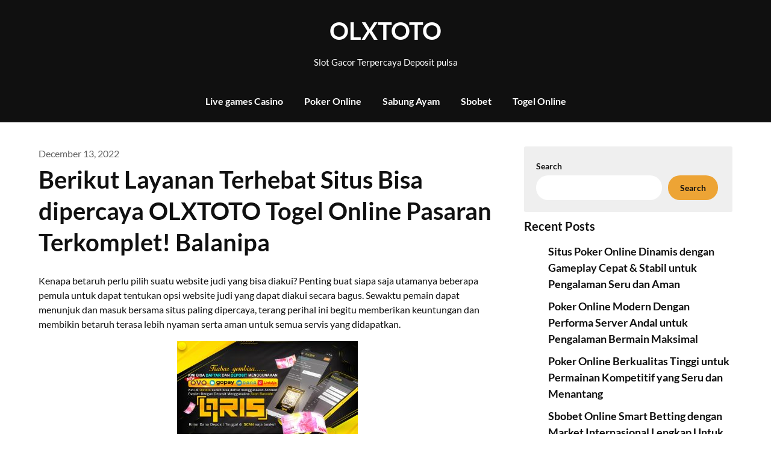

--- FILE ---
content_type: text/html; charset=UTF-8
request_url: https://museumofthemacabre.org/berikut-layanan-terhebat-situs-bisa-dipercaya-olxtoto-togel-online-pasaran-terkomplet-balanipa/
body_size: 15791
content:
<!doctype html>
<html lang="en-US">

<head>
	<meta charset="UTF-8">
	<meta name="viewport" content="width=device-width, initial-scale=1">
	<link rel="profile" href="https://gmpg.org/xfn/11">
	<meta name='robots' content='index, follow, max-image-preview:large, max-snippet:-1, max-video-preview:-1' />

	<!-- This site is optimized with the Yoast SEO plugin v26.8 - https://yoast.com/product/yoast-seo-wordpress/ -->
	<title>OLXTOTO - Berikut Layanan Terhebat Situs Bisa dipercaya OLXTOTO Togel Online Pasaran Terkomplet! Balanipa</title>
	<meta name="description" content="OLXTOTO - Berikut Layanan Terhebat Situs Bisa dipercaya OLXTOTO Togel Online Pasaran Terkomplet! Balanipa" />
	<link rel="canonical" href="https://museumofthemacabre.org/berikut-layanan-terhebat-situs-bisa-dipercaya-olxtoto-togel-online-pasaran-terkomplet-balanipa/" />
	<meta property="og:locale" content="en_US" />
	<meta property="og:type" content="article" />
	<meta property="og:title" content="OLXTOTO - Berikut Layanan Terhebat Situs Bisa dipercaya OLXTOTO Togel Online Pasaran Terkomplet! Balanipa" />
	<meta property="og:description" content="OLXTOTO - Berikut Layanan Terhebat Situs Bisa dipercaya OLXTOTO Togel Online Pasaran Terkomplet! Balanipa" />
	<meta property="og:url" content="https://museumofthemacabre.org/berikut-layanan-terhebat-situs-bisa-dipercaya-olxtoto-togel-online-pasaran-terkomplet-balanipa/" />
	<meta property="og:site_name" content="OLXTOTO" />
	<meta property="article:published_time" content="2022-12-13T05:29:31+00:00" />
	<meta property="og:image" content="http://museumofthemacabre.org/wp-content/uploads/2022/12/ydNI2a-300x171.jpg" />
	<meta name="author" content="ekyu6" />
	<meta name="twitter:card" content="summary_large_image" />
	<meta name="twitter:label1" content="Written by" />
	<meta name="twitter:data1" content="ekyu6" />
	<meta name="twitter:label2" content="Est. reading time" />
	<meta name="twitter:data2" content="5 minutes" />
	<script type="application/ld+json" class="yoast-schema-graph">{"@context":"https://schema.org","@graph":[{"@type":"Article","@id":"https://museumofthemacabre.org/berikut-layanan-terhebat-situs-bisa-dipercaya-olxtoto-togel-online-pasaran-terkomplet-balanipa/#article","isPartOf":{"@id":"https://museumofthemacabre.org/berikut-layanan-terhebat-situs-bisa-dipercaya-olxtoto-togel-online-pasaran-terkomplet-balanipa/"},"author":{"name":"ekyu6","@id":"https://museumofthemacabre.org/#/schema/person/45aa7def0083101e1f566d47bd763e07"},"headline":"Berikut Layanan Terhebat Situs Bisa dipercaya OLXTOTO Togel Online Pasaran Terkomplet! Balanipa","datePublished":"2022-12-13T05:29:31+00:00","mainEntityOfPage":{"@id":"https://museumofthemacabre.org/berikut-layanan-terhebat-situs-bisa-dipercaya-olxtoto-togel-online-pasaran-terkomplet-balanipa/"},"wordCount":1026,"commentCount":0,"image":{"@id":"https://museumofthemacabre.org/berikut-layanan-terhebat-situs-bisa-dipercaya-olxtoto-togel-online-pasaran-terkomplet-balanipa/#primaryimage"},"thumbnailUrl":"http://museumofthemacabre.org/wp-content/uploads/2022/12/ydNI2a-300x171.jpg","articleSection":["Situs Slot Online"],"inLanguage":"en-US","potentialAction":[{"@type":"CommentAction","name":"Comment","target":["https://museumofthemacabre.org/berikut-layanan-terhebat-situs-bisa-dipercaya-olxtoto-togel-online-pasaran-terkomplet-balanipa/#respond"]}]},{"@type":"WebPage","@id":"https://museumofthemacabre.org/berikut-layanan-terhebat-situs-bisa-dipercaya-olxtoto-togel-online-pasaran-terkomplet-balanipa/","url":"https://museumofthemacabre.org/berikut-layanan-terhebat-situs-bisa-dipercaya-olxtoto-togel-online-pasaran-terkomplet-balanipa/","name":"OLXTOTO - Berikut Layanan Terhebat Situs Bisa dipercaya OLXTOTO Togel Online Pasaran Terkomplet! Balanipa","isPartOf":{"@id":"https://museumofthemacabre.org/#website"},"primaryImageOfPage":{"@id":"https://museumofthemacabre.org/berikut-layanan-terhebat-situs-bisa-dipercaya-olxtoto-togel-online-pasaran-terkomplet-balanipa/#primaryimage"},"image":{"@id":"https://museumofthemacabre.org/berikut-layanan-terhebat-situs-bisa-dipercaya-olxtoto-togel-online-pasaran-terkomplet-balanipa/#primaryimage"},"thumbnailUrl":"http://museumofthemacabre.org/wp-content/uploads/2022/12/ydNI2a-300x171.jpg","datePublished":"2022-12-13T05:29:31+00:00","author":{"@id":"https://museumofthemacabre.org/#/schema/person/45aa7def0083101e1f566d47bd763e07"},"description":"OLXTOTO - Berikut Layanan Terhebat Situs Bisa dipercaya OLXTOTO Togel Online Pasaran Terkomplet! Balanipa","breadcrumb":{"@id":"https://museumofthemacabre.org/berikut-layanan-terhebat-situs-bisa-dipercaya-olxtoto-togel-online-pasaran-terkomplet-balanipa/#breadcrumb"},"inLanguage":"en-US","potentialAction":[{"@type":"ReadAction","target":["https://museumofthemacabre.org/berikut-layanan-terhebat-situs-bisa-dipercaya-olxtoto-togel-online-pasaran-terkomplet-balanipa/"]}]},{"@type":"ImageObject","inLanguage":"en-US","@id":"https://museumofthemacabre.org/berikut-layanan-terhebat-situs-bisa-dipercaya-olxtoto-togel-online-pasaran-terkomplet-balanipa/#primaryimage","url":"http://museumofthemacabre.org/wp-content/uploads/2022/12/ydNI2a-300x171.jpg","contentUrl":"http://museumofthemacabre.org/wp-content/uploads/2022/12/ydNI2a-300x171.jpg"},{"@type":"BreadcrumbList","@id":"https://museumofthemacabre.org/berikut-layanan-terhebat-situs-bisa-dipercaya-olxtoto-togel-online-pasaran-terkomplet-balanipa/#breadcrumb","itemListElement":[{"@type":"ListItem","position":1,"name":"Home","item":"https://museumofthemacabre.org/"},{"@type":"ListItem","position":2,"name":"Berikut Layanan Terhebat Situs Bisa dipercaya OLXTOTO Togel Online Pasaran Terkomplet! Balanipa"}]},{"@type":"WebSite","@id":"https://museumofthemacabre.org/#website","url":"https://museumofthemacabre.org/","name":"OLXTOTO","description":"Slot Gacor Terpercaya Deposit pulsa","alternateName":"museumofthemacabre.org","potentialAction":[{"@type":"SearchAction","target":{"@type":"EntryPoint","urlTemplate":"https://museumofthemacabre.org/?s={search_term_string}"},"query-input":{"@type":"PropertyValueSpecification","valueRequired":true,"valueName":"search_term_string"}}],"inLanguage":"en-US"},{"@type":"Person","@id":"https://museumofthemacabre.org/#/schema/person/45aa7def0083101e1f566d47bd763e07","name":"ekyu6","image":{"@type":"ImageObject","inLanguage":"en-US","@id":"https://museumofthemacabre.org/#/schema/person/image/","url":"https://secure.gravatar.com/avatar/1a3be511a539d3ed2c6e98a7847cf11a747ae41268b09cbf3972760d97357e64?s=96&d=mm&r=g","contentUrl":"https://secure.gravatar.com/avatar/1a3be511a539d3ed2c6e98a7847cf11a747ae41268b09cbf3972760d97357e64?s=96&d=mm&r=g","caption":"ekyu6"},"sameAs":["http://museumofthemacabre.org"],"url":"https://museumofthemacabre.org/author/ekyu6/"}]}</script>
	<!-- / Yoast SEO plugin. -->


<link rel="alternate" type="application/rss+xml" title="OLXTOTO &raquo; Feed" href="https://museumofthemacabre.org/feed/" />
<link rel="alternate" type="application/rss+xml" title="OLXTOTO &raquo; Comments Feed" href="https://museumofthemacabre.org/comments/feed/" />
<link rel="alternate" type="application/rss+xml" title="OLXTOTO &raquo; Berikut Layanan Terhebat Situs Bisa dipercaya OLXTOTO Togel Online Pasaran Terkomplet! Balanipa Comments Feed" href="https://museumofthemacabre.org/berikut-layanan-terhebat-situs-bisa-dipercaya-olxtoto-togel-online-pasaran-terkomplet-balanipa/feed/" />
<link rel="alternate" title="oEmbed (JSON)" type="application/json+oembed" href="https://museumofthemacabre.org/wp-json/oembed/1.0/embed?url=https%3A%2F%2Fmuseumofthemacabre.org%2Fberikut-layanan-terhebat-situs-bisa-dipercaya-olxtoto-togel-online-pasaran-terkomplet-balanipa%2F" />
<link rel="alternate" title="oEmbed (XML)" type="text/xml+oembed" href="https://museumofthemacabre.org/wp-json/oembed/1.0/embed?url=https%3A%2F%2Fmuseumofthemacabre.org%2Fberikut-layanan-terhebat-situs-bisa-dipercaya-olxtoto-togel-online-pasaran-terkomplet-balanipa%2F&#038;format=xml" />
<style id='wp-img-auto-sizes-contain-inline-css' type='text/css'>
img:is([sizes=auto i],[sizes^="auto," i]){contain-intrinsic-size:3000px 1500px}
/*# sourceURL=wp-img-auto-sizes-contain-inline-css */
</style>
<style id='wp-emoji-styles-inline-css' type='text/css'>

	img.wp-smiley, img.emoji {
		display: inline !important;
		border: none !important;
		box-shadow: none !important;
		height: 1em !important;
		width: 1em !important;
		margin: 0 0.07em !important;
		vertical-align: -0.1em !important;
		background: none !important;
		padding: 0 !important;
	}
/*# sourceURL=wp-emoji-styles-inline-css */
</style>
<style id='wp-block-library-inline-css' type='text/css'>
:root{--wp-block-synced-color:#7a00df;--wp-block-synced-color--rgb:122,0,223;--wp-bound-block-color:var(--wp-block-synced-color);--wp-editor-canvas-background:#ddd;--wp-admin-theme-color:#007cba;--wp-admin-theme-color--rgb:0,124,186;--wp-admin-theme-color-darker-10:#006ba1;--wp-admin-theme-color-darker-10--rgb:0,107,160.5;--wp-admin-theme-color-darker-20:#005a87;--wp-admin-theme-color-darker-20--rgb:0,90,135;--wp-admin-border-width-focus:2px}@media (min-resolution:192dpi){:root{--wp-admin-border-width-focus:1.5px}}.wp-element-button{cursor:pointer}:root .has-very-light-gray-background-color{background-color:#eee}:root .has-very-dark-gray-background-color{background-color:#313131}:root .has-very-light-gray-color{color:#eee}:root .has-very-dark-gray-color{color:#313131}:root .has-vivid-green-cyan-to-vivid-cyan-blue-gradient-background{background:linear-gradient(135deg,#00d084,#0693e3)}:root .has-purple-crush-gradient-background{background:linear-gradient(135deg,#34e2e4,#4721fb 50%,#ab1dfe)}:root .has-hazy-dawn-gradient-background{background:linear-gradient(135deg,#faaca8,#dad0ec)}:root .has-subdued-olive-gradient-background{background:linear-gradient(135deg,#fafae1,#67a671)}:root .has-atomic-cream-gradient-background{background:linear-gradient(135deg,#fdd79a,#004a59)}:root .has-nightshade-gradient-background{background:linear-gradient(135deg,#330968,#31cdcf)}:root .has-midnight-gradient-background{background:linear-gradient(135deg,#020381,#2874fc)}:root{--wp--preset--font-size--normal:16px;--wp--preset--font-size--huge:42px}.has-regular-font-size{font-size:1em}.has-larger-font-size{font-size:2.625em}.has-normal-font-size{font-size:var(--wp--preset--font-size--normal)}.has-huge-font-size{font-size:var(--wp--preset--font-size--huge)}.has-text-align-center{text-align:center}.has-text-align-left{text-align:left}.has-text-align-right{text-align:right}.has-fit-text{white-space:nowrap!important}#end-resizable-editor-section{display:none}.aligncenter{clear:both}.items-justified-left{justify-content:flex-start}.items-justified-center{justify-content:center}.items-justified-right{justify-content:flex-end}.items-justified-space-between{justify-content:space-between}.screen-reader-text{border:0;clip-path:inset(50%);height:1px;margin:-1px;overflow:hidden;padding:0;position:absolute;width:1px;word-wrap:normal!important}.screen-reader-text:focus{background-color:#ddd;clip-path:none;color:#444;display:block;font-size:1em;height:auto;left:5px;line-height:normal;padding:15px 23px 14px;text-decoration:none;top:5px;width:auto;z-index:100000}html :where(.has-border-color){border-style:solid}html :where([style*=border-top-color]){border-top-style:solid}html :where([style*=border-right-color]){border-right-style:solid}html :where([style*=border-bottom-color]){border-bottom-style:solid}html :where([style*=border-left-color]){border-left-style:solid}html :where([style*=border-width]){border-style:solid}html :where([style*=border-top-width]){border-top-style:solid}html :where([style*=border-right-width]){border-right-style:solid}html :where([style*=border-bottom-width]){border-bottom-style:solid}html :where([style*=border-left-width]){border-left-style:solid}html :where(img[class*=wp-image-]){height:auto;max-width:100%}:where(figure){margin:0 0 1em}html :where(.is-position-sticky){--wp-admin--admin-bar--position-offset:var(--wp-admin--admin-bar--height,0px)}@media screen and (max-width:600px){html :where(.is-position-sticky){--wp-admin--admin-bar--position-offset:0px}}

/*# sourceURL=wp-block-library-inline-css */
</style><style id='wp-block-archives-inline-css' type='text/css'>
.wp-block-archives{box-sizing:border-box}.wp-block-archives-dropdown label{display:block}
/*# sourceURL=https://museumofthemacabre.org/wp-includes/blocks/archives/style.min.css */
</style>
<style id='wp-block-categories-inline-css' type='text/css'>
.wp-block-categories{box-sizing:border-box}.wp-block-categories.alignleft{margin-right:2em}.wp-block-categories.alignright{margin-left:2em}.wp-block-categories.wp-block-categories-dropdown.aligncenter{text-align:center}.wp-block-categories .wp-block-categories__label{display:block;width:100%}
/*# sourceURL=https://museumofthemacabre.org/wp-includes/blocks/categories/style.min.css */
</style>
<style id='wp-block-heading-inline-css' type='text/css'>
h1:where(.wp-block-heading).has-background,h2:where(.wp-block-heading).has-background,h3:where(.wp-block-heading).has-background,h4:where(.wp-block-heading).has-background,h5:where(.wp-block-heading).has-background,h6:where(.wp-block-heading).has-background{padding:1.25em 2.375em}h1.has-text-align-left[style*=writing-mode]:where([style*=vertical-lr]),h1.has-text-align-right[style*=writing-mode]:where([style*=vertical-rl]),h2.has-text-align-left[style*=writing-mode]:where([style*=vertical-lr]),h2.has-text-align-right[style*=writing-mode]:where([style*=vertical-rl]),h3.has-text-align-left[style*=writing-mode]:where([style*=vertical-lr]),h3.has-text-align-right[style*=writing-mode]:where([style*=vertical-rl]),h4.has-text-align-left[style*=writing-mode]:where([style*=vertical-lr]),h4.has-text-align-right[style*=writing-mode]:where([style*=vertical-rl]),h5.has-text-align-left[style*=writing-mode]:where([style*=vertical-lr]),h5.has-text-align-right[style*=writing-mode]:where([style*=vertical-rl]),h6.has-text-align-left[style*=writing-mode]:where([style*=vertical-lr]),h6.has-text-align-right[style*=writing-mode]:where([style*=vertical-rl]){rotate:180deg}
/*# sourceURL=https://museumofthemacabre.org/wp-includes/blocks/heading/style.min.css */
</style>
<style id='wp-block-latest-comments-inline-css' type='text/css'>
ol.wp-block-latest-comments{box-sizing:border-box;margin-left:0}:where(.wp-block-latest-comments:not([style*=line-height] .wp-block-latest-comments__comment)){line-height:1.1}:where(.wp-block-latest-comments:not([style*=line-height] .wp-block-latest-comments__comment-excerpt p)){line-height:1.8}.has-dates :where(.wp-block-latest-comments:not([style*=line-height])),.has-excerpts :where(.wp-block-latest-comments:not([style*=line-height])){line-height:1.5}.wp-block-latest-comments .wp-block-latest-comments{padding-left:0}.wp-block-latest-comments__comment{list-style:none;margin-bottom:1em}.has-avatars .wp-block-latest-comments__comment{list-style:none;min-height:2.25em}.has-avatars .wp-block-latest-comments__comment .wp-block-latest-comments__comment-excerpt,.has-avatars .wp-block-latest-comments__comment .wp-block-latest-comments__comment-meta{margin-left:3.25em}.wp-block-latest-comments__comment-excerpt p{font-size:.875em;margin:.36em 0 1.4em}.wp-block-latest-comments__comment-date{display:block;font-size:.75em}.wp-block-latest-comments .avatar,.wp-block-latest-comments__comment-avatar{border-radius:1.5em;display:block;float:left;height:2.5em;margin-right:.75em;width:2.5em}.wp-block-latest-comments[class*=-font-size] a,.wp-block-latest-comments[style*=font-size] a{font-size:inherit}
/*# sourceURL=https://museumofthemacabre.org/wp-includes/blocks/latest-comments/style.min.css */
</style>
<style id='wp-block-latest-posts-inline-css' type='text/css'>
.wp-block-latest-posts{box-sizing:border-box}.wp-block-latest-posts.alignleft{margin-right:2em}.wp-block-latest-posts.alignright{margin-left:2em}.wp-block-latest-posts.wp-block-latest-posts__list{list-style:none}.wp-block-latest-posts.wp-block-latest-posts__list li{clear:both;overflow-wrap:break-word}.wp-block-latest-posts.is-grid{display:flex;flex-wrap:wrap}.wp-block-latest-posts.is-grid li{margin:0 1.25em 1.25em 0;width:100%}@media (min-width:600px){.wp-block-latest-posts.columns-2 li{width:calc(50% - .625em)}.wp-block-latest-posts.columns-2 li:nth-child(2n){margin-right:0}.wp-block-latest-posts.columns-3 li{width:calc(33.33333% - .83333em)}.wp-block-latest-posts.columns-3 li:nth-child(3n){margin-right:0}.wp-block-latest-posts.columns-4 li{width:calc(25% - .9375em)}.wp-block-latest-posts.columns-4 li:nth-child(4n){margin-right:0}.wp-block-latest-posts.columns-5 li{width:calc(20% - 1em)}.wp-block-latest-posts.columns-5 li:nth-child(5n){margin-right:0}.wp-block-latest-posts.columns-6 li{width:calc(16.66667% - 1.04167em)}.wp-block-latest-posts.columns-6 li:nth-child(6n){margin-right:0}}:root :where(.wp-block-latest-posts.is-grid){padding:0}:root :where(.wp-block-latest-posts.wp-block-latest-posts__list){padding-left:0}.wp-block-latest-posts__post-author,.wp-block-latest-posts__post-date{display:block;font-size:.8125em}.wp-block-latest-posts__post-excerpt,.wp-block-latest-posts__post-full-content{margin-bottom:1em;margin-top:.5em}.wp-block-latest-posts__featured-image a{display:inline-block}.wp-block-latest-posts__featured-image img{height:auto;max-width:100%;width:auto}.wp-block-latest-posts__featured-image.alignleft{float:left;margin-right:1em}.wp-block-latest-posts__featured-image.alignright{float:right;margin-left:1em}.wp-block-latest-posts__featured-image.aligncenter{margin-bottom:1em;text-align:center}
/*# sourceURL=https://museumofthemacabre.org/wp-includes/blocks/latest-posts/style.min.css */
</style>
<style id='wp-block-search-inline-css' type='text/css'>
.wp-block-search__button{margin-left:10px;word-break:normal}.wp-block-search__button.has-icon{line-height:0}.wp-block-search__button svg{height:1.25em;min-height:24px;min-width:24px;width:1.25em;fill:currentColor;vertical-align:text-bottom}:where(.wp-block-search__button){border:1px solid #ccc;padding:6px 10px}.wp-block-search__inside-wrapper{display:flex;flex:auto;flex-wrap:nowrap;max-width:100%}.wp-block-search__label{width:100%}.wp-block-search.wp-block-search__button-only .wp-block-search__button{box-sizing:border-box;display:flex;flex-shrink:0;justify-content:center;margin-left:0;max-width:100%}.wp-block-search.wp-block-search__button-only .wp-block-search__inside-wrapper{min-width:0!important;transition-property:width}.wp-block-search.wp-block-search__button-only .wp-block-search__input{flex-basis:100%;transition-duration:.3s}.wp-block-search.wp-block-search__button-only.wp-block-search__searchfield-hidden,.wp-block-search.wp-block-search__button-only.wp-block-search__searchfield-hidden .wp-block-search__inside-wrapper{overflow:hidden}.wp-block-search.wp-block-search__button-only.wp-block-search__searchfield-hidden .wp-block-search__input{border-left-width:0!important;border-right-width:0!important;flex-basis:0;flex-grow:0;margin:0;min-width:0!important;padding-left:0!important;padding-right:0!important;width:0!important}:where(.wp-block-search__input){appearance:none;border:1px solid #949494;flex-grow:1;font-family:inherit;font-size:inherit;font-style:inherit;font-weight:inherit;letter-spacing:inherit;line-height:inherit;margin-left:0;margin-right:0;min-width:3rem;padding:8px;text-decoration:unset!important;text-transform:inherit}:where(.wp-block-search__button-inside .wp-block-search__inside-wrapper){background-color:#fff;border:1px solid #949494;box-sizing:border-box;padding:4px}:where(.wp-block-search__button-inside .wp-block-search__inside-wrapper) .wp-block-search__input{border:none;border-radius:0;padding:0 4px}:where(.wp-block-search__button-inside .wp-block-search__inside-wrapper) .wp-block-search__input:focus{outline:none}:where(.wp-block-search__button-inside .wp-block-search__inside-wrapper) :where(.wp-block-search__button){padding:4px 8px}.wp-block-search.aligncenter .wp-block-search__inside-wrapper{margin:auto}.wp-block[data-align=right] .wp-block-search.wp-block-search__button-only .wp-block-search__inside-wrapper{float:right}
/*# sourceURL=https://museumofthemacabre.org/wp-includes/blocks/search/style.min.css */
</style>
<style id='wp-block-group-inline-css' type='text/css'>
.wp-block-group{box-sizing:border-box}:where(.wp-block-group.wp-block-group-is-layout-constrained){position:relative}
/*# sourceURL=https://museumofthemacabre.org/wp-includes/blocks/group/style.min.css */
</style>
<style id='global-styles-inline-css' type='text/css'>
:root{--wp--preset--aspect-ratio--square: 1;--wp--preset--aspect-ratio--4-3: 4/3;--wp--preset--aspect-ratio--3-4: 3/4;--wp--preset--aspect-ratio--3-2: 3/2;--wp--preset--aspect-ratio--2-3: 2/3;--wp--preset--aspect-ratio--16-9: 16/9;--wp--preset--aspect-ratio--9-16: 9/16;--wp--preset--color--black: #000000;--wp--preset--color--cyan-bluish-gray: #abb8c3;--wp--preset--color--white: #ffffff;--wp--preset--color--pale-pink: #f78da7;--wp--preset--color--vivid-red: #cf2e2e;--wp--preset--color--luminous-vivid-orange: #ff6900;--wp--preset--color--luminous-vivid-amber: #fcb900;--wp--preset--color--light-green-cyan: #7bdcb5;--wp--preset--color--vivid-green-cyan: #00d084;--wp--preset--color--pale-cyan-blue: #8ed1fc;--wp--preset--color--vivid-cyan-blue: #0693e3;--wp--preset--color--vivid-purple: #9b51e0;--wp--preset--gradient--vivid-cyan-blue-to-vivid-purple: linear-gradient(135deg,rgb(6,147,227) 0%,rgb(155,81,224) 100%);--wp--preset--gradient--light-green-cyan-to-vivid-green-cyan: linear-gradient(135deg,rgb(122,220,180) 0%,rgb(0,208,130) 100%);--wp--preset--gradient--luminous-vivid-amber-to-luminous-vivid-orange: linear-gradient(135deg,rgb(252,185,0) 0%,rgb(255,105,0) 100%);--wp--preset--gradient--luminous-vivid-orange-to-vivid-red: linear-gradient(135deg,rgb(255,105,0) 0%,rgb(207,46,46) 100%);--wp--preset--gradient--very-light-gray-to-cyan-bluish-gray: linear-gradient(135deg,rgb(238,238,238) 0%,rgb(169,184,195) 100%);--wp--preset--gradient--cool-to-warm-spectrum: linear-gradient(135deg,rgb(74,234,220) 0%,rgb(151,120,209) 20%,rgb(207,42,186) 40%,rgb(238,44,130) 60%,rgb(251,105,98) 80%,rgb(254,248,76) 100%);--wp--preset--gradient--blush-light-purple: linear-gradient(135deg,rgb(255,206,236) 0%,rgb(152,150,240) 100%);--wp--preset--gradient--blush-bordeaux: linear-gradient(135deg,rgb(254,205,165) 0%,rgb(254,45,45) 50%,rgb(107,0,62) 100%);--wp--preset--gradient--luminous-dusk: linear-gradient(135deg,rgb(255,203,112) 0%,rgb(199,81,192) 50%,rgb(65,88,208) 100%);--wp--preset--gradient--pale-ocean: linear-gradient(135deg,rgb(255,245,203) 0%,rgb(182,227,212) 50%,rgb(51,167,181) 100%);--wp--preset--gradient--electric-grass: linear-gradient(135deg,rgb(202,248,128) 0%,rgb(113,206,126) 100%);--wp--preset--gradient--midnight: linear-gradient(135deg,rgb(2,3,129) 0%,rgb(40,116,252) 100%);--wp--preset--font-size--small: 13px;--wp--preset--font-size--medium: 20px;--wp--preset--font-size--large: 36px;--wp--preset--font-size--x-large: 42px;--wp--preset--spacing--20: 0.44rem;--wp--preset--spacing--30: 0.67rem;--wp--preset--spacing--40: 1rem;--wp--preset--spacing--50: 1.5rem;--wp--preset--spacing--60: 2.25rem;--wp--preset--spacing--70: 3.38rem;--wp--preset--spacing--80: 5.06rem;--wp--preset--shadow--natural: 6px 6px 9px rgba(0, 0, 0, 0.2);--wp--preset--shadow--deep: 12px 12px 50px rgba(0, 0, 0, 0.4);--wp--preset--shadow--sharp: 6px 6px 0px rgba(0, 0, 0, 0.2);--wp--preset--shadow--outlined: 6px 6px 0px -3px rgb(255, 255, 255), 6px 6px rgb(0, 0, 0);--wp--preset--shadow--crisp: 6px 6px 0px rgb(0, 0, 0);}:where(.is-layout-flex){gap: 0.5em;}:where(.is-layout-grid){gap: 0.5em;}body .is-layout-flex{display: flex;}.is-layout-flex{flex-wrap: wrap;align-items: center;}.is-layout-flex > :is(*, div){margin: 0;}body .is-layout-grid{display: grid;}.is-layout-grid > :is(*, div){margin: 0;}:where(.wp-block-columns.is-layout-flex){gap: 2em;}:where(.wp-block-columns.is-layout-grid){gap: 2em;}:where(.wp-block-post-template.is-layout-flex){gap: 1.25em;}:where(.wp-block-post-template.is-layout-grid){gap: 1.25em;}.has-black-color{color: var(--wp--preset--color--black) !important;}.has-cyan-bluish-gray-color{color: var(--wp--preset--color--cyan-bluish-gray) !important;}.has-white-color{color: var(--wp--preset--color--white) !important;}.has-pale-pink-color{color: var(--wp--preset--color--pale-pink) !important;}.has-vivid-red-color{color: var(--wp--preset--color--vivid-red) !important;}.has-luminous-vivid-orange-color{color: var(--wp--preset--color--luminous-vivid-orange) !important;}.has-luminous-vivid-amber-color{color: var(--wp--preset--color--luminous-vivid-amber) !important;}.has-light-green-cyan-color{color: var(--wp--preset--color--light-green-cyan) !important;}.has-vivid-green-cyan-color{color: var(--wp--preset--color--vivid-green-cyan) !important;}.has-pale-cyan-blue-color{color: var(--wp--preset--color--pale-cyan-blue) !important;}.has-vivid-cyan-blue-color{color: var(--wp--preset--color--vivid-cyan-blue) !important;}.has-vivid-purple-color{color: var(--wp--preset--color--vivid-purple) !important;}.has-black-background-color{background-color: var(--wp--preset--color--black) !important;}.has-cyan-bluish-gray-background-color{background-color: var(--wp--preset--color--cyan-bluish-gray) !important;}.has-white-background-color{background-color: var(--wp--preset--color--white) !important;}.has-pale-pink-background-color{background-color: var(--wp--preset--color--pale-pink) !important;}.has-vivid-red-background-color{background-color: var(--wp--preset--color--vivid-red) !important;}.has-luminous-vivid-orange-background-color{background-color: var(--wp--preset--color--luminous-vivid-orange) !important;}.has-luminous-vivid-amber-background-color{background-color: var(--wp--preset--color--luminous-vivid-amber) !important;}.has-light-green-cyan-background-color{background-color: var(--wp--preset--color--light-green-cyan) !important;}.has-vivid-green-cyan-background-color{background-color: var(--wp--preset--color--vivid-green-cyan) !important;}.has-pale-cyan-blue-background-color{background-color: var(--wp--preset--color--pale-cyan-blue) !important;}.has-vivid-cyan-blue-background-color{background-color: var(--wp--preset--color--vivid-cyan-blue) !important;}.has-vivid-purple-background-color{background-color: var(--wp--preset--color--vivid-purple) !important;}.has-black-border-color{border-color: var(--wp--preset--color--black) !important;}.has-cyan-bluish-gray-border-color{border-color: var(--wp--preset--color--cyan-bluish-gray) !important;}.has-white-border-color{border-color: var(--wp--preset--color--white) !important;}.has-pale-pink-border-color{border-color: var(--wp--preset--color--pale-pink) !important;}.has-vivid-red-border-color{border-color: var(--wp--preset--color--vivid-red) !important;}.has-luminous-vivid-orange-border-color{border-color: var(--wp--preset--color--luminous-vivid-orange) !important;}.has-luminous-vivid-amber-border-color{border-color: var(--wp--preset--color--luminous-vivid-amber) !important;}.has-light-green-cyan-border-color{border-color: var(--wp--preset--color--light-green-cyan) !important;}.has-vivid-green-cyan-border-color{border-color: var(--wp--preset--color--vivid-green-cyan) !important;}.has-pale-cyan-blue-border-color{border-color: var(--wp--preset--color--pale-cyan-blue) !important;}.has-vivid-cyan-blue-border-color{border-color: var(--wp--preset--color--vivid-cyan-blue) !important;}.has-vivid-purple-border-color{border-color: var(--wp--preset--color--vivid-purple) !important;}.has-vivid-cyan-blue-to-vivid-purple-gradient-background{background: var(--wp--preset--gradient--vivid-cyan-blue-to-vivid-purple) !important;}.has-light-green-cyan-to-vivid-green-cyan-gradient-background{background: var(--wp--preset--gradient--light-green-cyan-to-vivid-green-cyan) !important;}.has-luminous-vivid-amber-to-luminous-vivid-orange-gradient-background{background: var(--wp--preset--gradient--luminous-vivid-amber-to-luminous-vivid-orange) !important;}.has-luminous-vivid-orange-to-vivid-red-gradient-background{background: var(--wp--preset--gradient--luminous-vivid-orange-to-vivid-red) !important;}.has-very-light-gray-to-cyan-bluish-gray-gradient-background{background: var(--wp--preset--gradient--very-light-gray-to-cyan-bluish-gray) !important;}.has-cool-to-warm-spectrum-gradient-background{background: var(--wp--preset--gradient--cool-to-warm-spectrum) !important;}.has-blush-light-purple-gradient-background{background: var(--wp--preset--gradient--blush-light-purple) !important;}.has-blush-bordeaux-gradient-background{background: var(--wp--preset--gradient--blush-bordeaux) !important;}.has-luminous-dusk-gradient-background{background: var(--wp--preset--gradient--luminous-dusk) !important;}.has-pale-ocean-gradient-background{background: var(--wp--preset--gradient--pale-ocean) !important;}.has-electric-grass-gradient-background{background: var(--wp--preset--gradient--electric-grass) !important;}.has-midnight-gradient-background{background: var(--wp--preset--gradient--midnight) !important;}.has-small-font-size{font-size: var(--wp--preset--font-size--small) !important;}.has-medium-font-size{font-size: var(--wp--preset--font-size--medium) !important;}.has-large-font-size{font-size: var(--wp--preset--font-size--large) !important;}.has-x-large-font-size{font-size: var(--wp--preset--font-size--x-large) !important;}
/*# sourceURL=global-styles-inline-css */
</style>

<style id='classic-theme-styles-inline-css' type='text/css'>
/*! This file is auto-generated */
.wp-block-button__link{color:#fff;background-color:#32373c;border-radius:9999px;box-shadow:none;text-decoration:none;padding:calc(.667em + 2px) calc(1.333em + 2px);font-size:1.125em}.wp-block-file__button{background:#32373c;color:#fff;text-decoration:none}
/*# sourceURL=/wp-includes/css/classic-themes.min.css */
</style>
<link rel='stylesheet' id='blogger-stories-parent-style-css' href='https://museumofthemacabre.org/wp-content/themes/petite-stories/style.css?ver=6.9' type='text/css' media='all' />
<link rel='stylesheet' id='blogger-stories-fonts-css' href='https://museumofthemacabre.org/wp-content/fonts/cb224a66f741c85b867dccd8b8555493.css?ver=1.0' type='text/css' media='all' />
<link rel='stylesheet' id='petite-stories-font-awesome-css' href='https://museumofthemacabre.org/wp-content/themes/petite-stories/css/font-awesome.min.css?ver=6.9' type='text/css' media='all' />
<link rel='stylesheet' id='petite-stories-style-css' href='https://museumofthemacabre.org/wp-content/themes/blogger-stories/style.css?ver=6.9' type='text/css' media='all' />
<script type="text/javascript" src="https://museumofthemacabre.org/wp-includes/js/jquery/jquery.min.js?ver=3.7.1" id="jquery-core-js"></script>
<script type="text/javascript" src="https://museumofthemacabre.org/wp-includes/js/jquery/jquery-migrate.min.js?ver=3.4.1" id="jquery-migrate-js"></script>
<script type="text/javascript" src="https://museumofthemacabre.org/wp-content/themes/petite-stories/js/lib/colcade.js?ver=1.4" id="petite-stories-colcade-masonry-js"></script>
<link rel="https://api.w.org/" href="https://museumofthemacabre.org/wp-json/" /><link rel="alternate" title="JSON" type="application/json" href="https://museumofthemacabre.org/wp-json/wp/v2/posts/37" /><link rel="EditURI" type="application/rsd+xml" title="RSD" href="https://museumofthemacabre.org/xmlrpc.php?rsd" />
<meta name="generator" content="WordPress 6.9" />
<link rel='shortlink' href='https://museumofthemacabre.org/?p=37' />
<link rel="pingback" href="https://museumofthemacabre.org/xmlrpc.php">		<style type="text/css">
			/** BACKGROUND BOX FOR NAVIGATION */
						/** */

			.content-wrap.navigation-layout-large {
				width: 1480px;
				padding: 0;
			}

			.header-content-container.navigation-layout-large {
				padding: 25px 0 20px;
			}

			.header-content-author-container,
			.header-content-some-container {
				display: flex;
				align-items: center;
				min-width: 300px;
				max-width: 300px;
			}

			.header-content-some-container {
				justify-content: right;
			}

			.header-content-some-container a {
				text-align: center;
			}

			.logo-container.navigation-layout-large {
				text-align: center;
				width: 100%;
				max-width: calc(100% - 600px);
				padding: 0 10px;
			}

			.header-author-container-img-wrapper {
				min-width: 60px;
				min-height: 60px;
				max-width: 60px;
				max-height: 60px;
				margin-right: 10px;
				border-radius: 50%;
				border-style: solid;
				border-width: 2px;
				border-color: var(--petite-stories-primary);
				overflow: hidden;
				background-size: contain;
				background-repeat: no-repeat;
				background-position: center;
			}

			.header-author-container-text-wrapper .header-author-name {
				display: block;
				font-size: 22px;
				font-weight: 500;
				font-family: 'Pacifico', lato, helvetica;
				color: var(--petite-stories-dark-2);
			}

			.header-author-container-text-wrapper .header-author-tagline {
				margin: 0;
				font-weight: 500;
				font-size: 14px;
				display: block;
				color: var(--petite-stories-light-3);
				font-style: italic;
			}

			.logo-container a.custom-logo-link {
				margin-top: 0px;
			}

			.navigation-layout-large .site-title {
				font-size: 40px;
				margin: 0 0 15px 0;
			}

			p.logodescription {
				margin-top: 0;
			}

			.header-content-some-container a {
				background-color: var(--petite-stories-primary);
				border-radius: 25px;
				padding: 15px 25px;
				font-family: 'Poppins';
				font-weight: 600;
				font-size: 13px;
				text-decoration: none;
				display: inline-block;
				-webkit-transition: 0.2s all;
				-o-transition: 0.2s all;
				transition: 0.2s all;
			}

			.header-content-some-container a:hover {
				background-color: var(--petite-stories-primary-dark);
			}

			.navigation-layout-large .center-main-menu {
				max-width: 100%;
			}

			.navigation-layout-large .center-main-menu .pmenu {
				text-align: center;
				float: none;
			}

			.navigation-layout-large .center-main-menu .wc-nav-content {
				justify-content: center;
			}


			.custom-logo-link img {
				width: auto;
				max-height: 65px;
			}

			.add-blog-to-sidebar .all-blog-articles .blogposts-list {
				width: 100%;
				max-width: 100%;
			}

			.petite-stories-colcade-column {
				-webkit-box-flex: 1;
				-webkit-flex-grow: 1;
				-ms-flex-positive: 1;
				flex-grow: 1;
				margin-right: 2%;
			}

			.petite-stories-colcade-column.petite-stories-colcade-last {
				margin-right: 0;
			}

			.petite-stories-colcade-column {
				max-width: 48%;
			}

			@media screen and (max-width: 800px) {
				.petite-stories-colcade-column {
					max-width: 100%;
				}

				.petite-stories-colcade-column:not(.petite-stories-colcade-first) {
					display: none !important;
				}

				.petite-stories-colcade-column.petite-stories-colcade-first {
					display: block !important;
				}
			}

			.blogposts-list .featured-thumbnail {
				border-radius: 8px;
				height: 500px;
				display: flex;
				align-items: center;
				justify-content: center;
				overflow: hidden;
			}

			.related-posts-posts .blogposts-list .featured-thumbnail {
				height: 300px;
			}

			.blogposts-list .featured-thumbnail img {
				z-index: 1;
				border-radius: 0;
				width: auto;
				height: auto;
				max-height: 100%;
			}

			.blogposts-list .featured-thumbnail .featured-img-category {
				z-index: 2;
			}

			.blogposts-list .featured-img-bg-blur {
				border-radius: 8px;
				width: 100%;
				height: 100%;
				position: absolute;
				top: 0;
				left: 0;
				background-size: cover;
				background-position: center;
				filter: blur(5px);
				opacity: .5;
			}

			.featured-thumbnail-cropped {
				position: relative;
				border-radius: 8px;
				min-height: 460px;
				display: flex;
				align-items: center;
				justify-content: center;
				overflow: hidden;
			}

			@media screen and (max-width: 1024px) {
				.featured-thumbnail-cropped {
					min-height: 300px;
				}
			}

			.featured-thumbnail-cropped img {
				width: auto;
				height: auto;
				max-height: 100%;
			}

			.featured-thumbnail-cropped .featured-img-bg-blur {
				border-radius: 8px;
				width: 100%;
				height: 100%;
				position: absolute;
				top: 0;
				left: 0;
				background-size: cover;
				background-position: center;
				filter: blur(5px);
				opacity: .5;
			}

			.featured-thumbnail-cropped img {
				z-index: 1;
			}

			
			/** COLOR SCHEME **/
			:root {
				--petite-stories-primary: #eda435;
				--petite-stories-primary-dark: #c6882a;
				--petite-stories-secondary: #eda435;
				--petite-stories-secondary-dark: #c6882a;
				--petite-stories-tertiary: #eda435;
				--petite-stories-tertiary-dark: #c6882a;
				--petite-stories-foreground: #101010;
				--petite-stories-background: #ffffff;
				--petite-stories-light-1: #fff9c4;
				--petite-stories-light-2: #efefef;
				--petite-stories-light-3: #a0816a;
				--petite-stories-dark-1: #717171;
				--petite-stories-dark-2: #646464;
				--petite-stories-dark-3: #ffc106;
			}

			/** COLOR SCHEME **/
		</style>
</head>

<body class="wp-singular post-template-default single single-post postid-37 single-format-standard wp-theme-petite-stories wp-child-theme-blogger-stories masthead-fixed">
		<a class="skip-link screen-reader-text" href="#content">Skip to content</a>

	<header id="masthead" class="sheader site-header clearfix">
		        <nav id="primary-site-navigation" class="primary-menu main-navigation clearfix">
                    <a href="#" class="nav-pull smenu-hide toggle-mobile-menu menu-toggle" aria-expanded="false">
                            <span class="logofont site-title">
                    OLXTOTO                </span>
                        <span class="navigation-icon-nav">
                <svg width="24" height="18" viewBox="0 0 24 18" fill="none" xmlns="http://www.w3.org/2000/svg">
                    <path d="M1.33301 1H22.6663" stroke="#2D2D2D" stroke-width="2" stroke-linecap="round" stroke-linejoin="round" />
                    <path d="M1.33301 9H22.6663" stroke="#2D2D2D" stroke-width="2" stroke-linecap="round" stroke-linejoin="round" />
                    <path d="M1.33301 17H22.6663" stroke="#2D2D2D" stroke-width="2" stroke-linecap="round" stroke-linejoin="round" />
                </svg>
            </span>
        </a>
            <div class="top-nav-wrapper">
                <div class="content-wrap navigation-layout-large">
                    <div class="header-content-container navigation-layout-large">
                        <div class="header-content-author-container">
                                                        <div class="header-author-container-text-wrapper">
                                <span class="header-author-name"></span>
                                <span class="header-author-tagline"></span>
                            </div>
                        </div>
                        <div class="logo-container navigation-layout-large">
                                                        <a class="logofont site-title" href="https://museumofthemacabre.org/" rel="home">OLXTOTO</a>
                                                            <p class="logodescription site-description">Slot Gacor Terpercaya Deposit pulsa</p>
                                                    </div>
                        <div class="header-content-some-container">
                                                    </div>
                    </div>
                            <div class="center-main-menu">
            <div class="menu-home-container"><ul id="primary-menu" class="pmenu"><li id="menu-item-1600" class="menu-item menu-item-type-taxonomy menu-item-object-category menu-item-1600"><a href="https://museumofthemacabre.org/category/live-games-casino/">Live games Casino</a></li>
<li id="menu-item-1601" class="menu-item menu-item-type-taxonomy menu-item-object-category menu-item-1601"><a href="https://museumofthemacabre.org/category/poker-online/">Poker Online</a></li>
<li id="menu-item-1602" class="menu-item menu-item-type-taxonomy menu-item-object-category menu-item-1602"><a href="https://museumofthemacabre.org/category/sabung-ayam/">Sabung Ayam</a></li>
<li id="menu-item-1603" class="menu-item menu-item-type-taxonomy menu-item-object-category menu-item-1603"><a href="https://museumofthemacabre.org/category/sbobet/">Sbobet</a></li>
<li id="menu-item-1605" class="menu-item menu-item-type-taxonomy menu-item-object-category menu-item-1605"><a href="https://museumofthemacabre.org/category/togel-online/">Togel Online</a></li>
</ul></div>        </div>
                </div>
            </div>
        </nav>
		<div class="super-menu clearfix menu-offconvas-mobile-only">
			<div class="super-menu-inner">
				<div class="header-content-container">
					<div class="mob-logo-wrap">
																				
								<a class="logofont site-title" href="https://museumofthemacabre.org/" rel="home">OLXTOTO</a>
																	<p class="logodescription site-description">Slot Gacor Terpercaya Deposit pulsa</p>
								
													</div>


											<a href="#" class="nav-pull toggle-mobile-menu menu-toggle" aria-expanded="false">
							<span class="navigation-icon">
								<svg width="24" height="18" viewBox="0 0 24 18" fill="none" xmlns="http://www.w3.org/2000/svg">
									<path d="M1.33301 1H22.6663" stroke="#2D2D2D" stroke-width="2" stroke-linecap="round" stroke-linejoin="round" />
									<path d="M1.33301 9H22.6663" stroke="#2D2D2D" stroke-width="2" stroke-linecap="round" stroke-linejoin="round" />
									<path d="M1.33301 17H22.6663" stroke="#2D2D2D" stroke-width="2" stroke-linecap="round" stroke-linejoin="round" />
								</svg>
							</span>
						</a>
									</div>
			</div>
		</div>
	</header>

			<!-- Header img -->
				<!-- / Header img -->
	
	<div class="content-wrap">
		<!-- Upper widgets -->
				<!-- / Upper widgets -->
	</div>


	
<div id="content" class="site-content clearfix">     <div class="content-wrap">
                <div id="primary" class="featured-content content-area ">
            <main id="main" class="site-main">
                
<article id="post-37" class="posts-entry fbox post-37 post type-post status-publish format-standard hentry category-situs-slot-online">
	<header class="entry-header">
					<div class="entry-meta">
				<span class="posted-on"><a href="https://museumofthemacabre.org/berikut-layanan-terhebat-situs-bisa-dipercaya-olxtoto-togel-online-pasaran-terkomplet-balanipa/" rel="bookmark"><time class="entry-date published updated" datetime="2022-12-13T12:29:31+07:00">December 13, 2022</time></a></span>			</div>
				<h1 class="entry-title">Berikut Layanan Terhebat Situs Bisa dipercaya OLXTOTO Togel Online Pasaran Terkomplet! Balanipa</h1>	</header><!-- .entry-header -->

	<div class="entry-content">
		<p>Kenapa betaruh perlu pilih suatu website judi yang bisa diakui? Penting buat siapa saja utamanya beberapa pemula untuk dapat tentukan opsi website judi yang dapat diakui secara bagus. Sewaktu pemain dapat menunjuk dan masuk bersama situs paling dipercaya, terang perihal ini begitu memberikan keuntungan dan membikin betaruh terasa lebih nyaman serta aman untuk semua servis yang didapatkan.</p>
<p><img fetchpriority="high" decoding="async" class="size-medium wp-image-11 aligncenter" src="https://museumofthemacabre.org/wp-content/uploads/2022/12/ydNI2a-300x171.jpg" alt="" width="300" height="171" srcset="https://museumofthemacabre.org/wp-content/uploads/2022/12/ydNI2a-300x171.jpg 300w, https://museumofthemacabre.org/wp-content/uploads/2022/12/ydNI2a-768x439.jpg 768w, https://museumofthemacabre.org/wp-content/uploads/2022/12/ydNI2a.jpg 840w" sizes="(max-width: 300px) 100vw, 300px" /></p>
<p>Main judi togel yaitu satu model perjudian atraktif yang pastinya dapat dipercaya sehari-harinya. Melalui cara main judi terhebat yang bisa dihandalkan secara baik, pasti masalah ini sangat memberi kepuasan buat siapa-siapa saja. Dengan cara main yang lebih gampang serta dapat dihandalkan, judi toto gelap telah dikenal serta banyak disukai betaruh, apa lagi keuntungan paling tinggi yang dapat dijangkau capai 3000 kali lipat, pasti masalah ini sangatlah mengesankan. Untuk peroleh keuntungan itu, pasti yakini anda dapat tergabung di satu diantara situs bisa dipercaya, gak lain yakni OLXTOTO web-site judi sah unggulan.</p>
<h2>Mengapa Pilih OLXTOTO Situs Togel Indonesia? Berikut Argumennya!</h2>
<p>Berkata berkaitan perjudian toto gelap sudah semestinya ada lama dan ada banyak pencintanya sampai kini. Ditambah dengan timbulnya pelbagai pasaran toto gelap terbaik dunia pasti berikan kebebasan untuk bettor mengikut pasaran yang diharapkan. Langkah ringan permainkan perjudian togel atau terka angka ini yakni dengan tergabung lebih dulu di sebuah blog judi bisa dipercaya.</p>
<p>OLXTOTO, sebagai biro judi toto gelap terpercaya serta terbaik di Indonesia. Selaku biro judi profesional yang dapat saja unggulan, tentu blog ini bisa tampilkan games yang jauh semakin komplet dan pasti dapat dimainkan kapan pun, utamanya dengan skedul result togel serta agenda membuka tutup togel presisi. Pemain dapat juga mendapat result togel secara presisi paling dipercaya untuk fase sebelumnya serta data ini hari.</p>
<p>Pilih situs OLXTOTO pastilah tak akan berasa sedih. Sebagai blog judi sah berikan service apa saja waktu 24 jam tiap harinya. Layanan non stop bakal selalu memudahkan betaruh untuk dapat peroleh servis terpilih serta memberikan kepuasan judi toto gelap. Cukup dengan minimum deposit 10 ribu saja pastinya pemain dapat selekasnya berikan modal dan memulai taruhan dengan sekurang-kurangnya bet 100 perak. Benar-benar memberikan keuntungan kan? Anda dapat lekas permainkan judi terka angka ini dengan ringan serta lebih sengit.</p>
<h2>Layanan Terpilih Situs Sah Togel OLXTOTO Indonesia</h2>
<p>Sangatlah berkualitas dan unggul siapkan service games terunggul, pastilah ini membuat pemain bahagia bersama situs OLXTOTO dapat dipercaya. Menunjuk broker judi sah bersertikat pasti tidak akan sedih serta menyesal. Pemain dapat mendapatkan service sangat baik yang mana bisa memberinya kepuasan untuk peserta maka dari itu membuat pemain selalu suka tiap harinya. Antara servis terunggul yang dapat pemain peroleh bersama situs paling dipercaya, merupakan:</p>
<ul>
<li>1. Game judi togel begitu komplet disiapkan maka pemain bebas pastikan permainan apa saja yang diingini buat beragam pasaran serta type taruhan terkomplet. Pemain pula terasa bahagia bisa taruhan pada taruhan apa dengan mutu spesifikasi dan grafis terbaik membuat pemain nyaman serta tak jemu.</li>
<li>2. Akses situs terus ada 24 jam dari pagi sampai malam, maka pemain bisa semakin ringan memastikan waktu buat login situs serta bermain sewaktu-waktu. Diikuti feature live chat dan contact yang lain dapat dikontak kapan pun dengan ringan.</li>
<li>3. Service terhebat akan tetap didapat setiap saat lantaran tersedianya seseorang CS yang paling professional bisa kasih pelayanan tutorial atau petunjuk register, negosiasi serta langkah main. Pemain bisa pula pertanyakan apa saja serta memohon pemecahan atau kontribusi saat mengenyam satu masalah, karena itu CS layani penuh keramahan.</li>
<li>4. Pelayanan bisnis pastilah ditanggung gampang, cepat dan lancar. Pembayaran deposit dapat dijalankan lewat apa saja secara ringkas baik pakai M-Banking, lewat ATM, E-Wallet dan pulsa. service withdraw ialah proses pencairan dana yang dapat dijalankan semua anggota lewat langkah gampang sehari-hari dan dalam jumlah berapapun.</li>
<li>5. Promo bonus menarik selalu disiapkan untuk seluruhnya anggota antara lain seperti bonus new peserta, bonus deposit harian, cashback mingguan turnover judi togel, bonus rollingan dan discount perjudian togel.</li>
<li>6. Link preferensi merupakan satu sarana paling penting yang hendak menolong seluruh bettor memperoleh akses situs benar-benar gampang serta cepat, terpenting waktu situs inti merasakan Halangan jadi pemain terus dapat membuka web-site judi lewat link alternative.</li>
</ul>
<h2>Pasaran Togel Terkomplet Situs Sah OLXTOTO Bisa dipercaya Mempunyai lisensi</h2>
<p>Begitu nyaman serta mengesankan di saat pemain dapat pasang taruhan judi togel buat beberapa pasaran yang diinginnya. Bersama situs sah OLXTOTO, pasti pemain dapat peroleh service terkomplet salah satunya ialah:</p>
<p>&#8211; Thailand<br />
&#8211; Portland<br />
&#8211; Cambodia<br />
&#8211; China<br />
&#8211; Jakarta<br />
&#8211; Singapore<br />
&#8211; Hongkong<br />
&#8211; Jepang<br />
&#8211; Michigan EVE<br />
&#8211; OHIO MID<br />
&#8211; Indiana EVE<br />
&#8211; Taiwan<br />
&#8211; Cambodia<br />
&#8211; Sydney<br />
&#8211; North Korea<br />
&#8211; Oregon 4<br />
&#8211; Florida MID<br />
&#8211; Texas Day<br />
&#8211; Oregon 1<br />
&#8211; Missouri EVE<br />
&#8211; New Jersey<br />
&#8211; New York MID<br />
&#8211; Washington EVE<br />
Lewat bermacam pasaran itu pasti juga pemain bisa tentukan ramalan angka pas sama dengan peraturan pada model taruhan dimainkan. Seperti salah satunya yaitu togel 2D, 3D, 4D, togel Kembang Kempis, Tusuk Tepat, Tusuk Bebas serta masihlah banyak kembali. Tempat taruhan berkelas judi toto gelap pastilah dapat dimainkan dengan gampang secara main yang lebih membahagiakan. Betaruh dapat kerjakan beberapa jenis judi toto gelap di model taruhan yang dibutuhkan. OLXTOTO situs sah ini lantas siapkan data result togel secara tepat paling dipercaya tanpa penyelewengan apa saja, maka pemain tambah lebih ringan peroleh ramalan lebih tepat.</p>
<h2>Pedoman Bermain Judi Togel Situs Sah OLXTOTO Untung Paling besar</h2>
<p>Tertarikkah buat coba keberuntungan juta-an rupiah? Dengan mainkan judi togel online, pemain dapat temukan kesempatan keuntungan paling besar sampai juta-an rupiah. Cukup hanya bet 100 perak saja, apabila pemain menggapai keuntungan sampai 3000 kali lipat terang pemain dapat dapatkan keuntungan berlimpah sampai beberapa ratus ribu bahkan juga juta-an rupiah.</p>
<p>Untuk selekasnya mainkan judi toto gelap, pemain perlu tercatat jadi peserta anyar situs sah OLXTOTO. Amat gampang, pemain bisa buka link sah atau situs OLXTOTO dan masuk di halaman penting atau web Home. Pemain dapat menunjuk menu DAFTAR serta mendapat sebuah formulir registrasi. Dengan isikan data sepenuhnya, pemain bisa peroleh account sah ID peserta yang dapat dipakai untuk login situs.<br />
Pemain perlu berikan modal dengan deposit minimum 10 ribu saja. Lewat beberapa cara pembayaran yang disajikan, pastilah saldo account anggota bisa berisi dengan nilai yang serupa. Cukup dengan pilih pasaran togel siap, dan memastikan model taruhan yang diingini, pemain dapat tetapkan prakiraan angka serta memasangkan taruhan di feature taruhan yang disiapkan. Silakan tetapkan bet dengan cara tepat serta capai keuntungan paling besar.</p>
			<div class="category-and-tags">
				<a href="https://museumofthemacabre.org/category/situs-slot-online/" rel="category tag">Situs Slot Online</a>							</div>
		

	</div><!-- .entry-content -->
</article><!-- #post-37 -->
	<nav class="navigation post-navigation" aria-label="Posts">
		<h2 class="screen-reader-text">Post navigation</h2>
		<div class="nav-links"><div class="nav-previous"><a href="https://museumofthemacabre.org/berikut-layanan-terunggul-situs-bisa-dipercaya-olxtoto-togel-online-pasaran-terkomplet-kombay/" rel="prev">Previous post</a></div><div class="nav-next"><a href="https://museumofthemacabre.org/berikut-layanan-terunggul-situs-bisa-dipercaya-olxtoto-togel-online-pasaran-terkomplet-bunut-hilir/" rel="next">Next post</a></div></div>
	</nav>
<div id="comments" class="fbox comments-area">
    	<div id="respond" class="comment-respond">
		<h3 id="reply-title" class="comment-reply-title">Leave a Reply <small><a rel="nofollow" id="cancel-comment-reply-link" href="/berikut-layanan-terhebat-situs-bisa-dipercaya-olxtoto-togel-online-pasaran-terkomplet-balanipa/#respond" style="display:none;">Cancel reply</a></small></h3><form action="https://museumofthemacabre.org/wp-comments-post.php" method="post" id="commentform" class="comment-form"><p class="comment-notes"><span id="email-notes">Your email address will not be published.</span> <span class="required-field-message">Required fields are marked <span class="required">*</span></span></p><p class="comment-form-comment"><label for="comment">Comment <span class="required">*</span></label> <textarea id="comment" name="comment" cols="45" rows="8" maxlength="65525" required></textarea></p><p class="comment-form-author"><label for="author">Name <span class="required">*</span></label> <input id="author" name="author" type="text" value="" size="30" maxlength="245" autocomplete="name" required /></p>
<p class="comment-form-email"><label for="email">Email <span class="required">*</span></label> <input id="email" name="email" type="email" value="" size="30" maxlength="100" aria-describedby="email-notes" autocomplete="email" required /></p>
<p class="comment-form-url"><label for="url">Website</label> <input id="url" name="url" type="url" value="" size="30" maxlength="200" autocomplete="url" /></p>
<p class="comment-form-cookies-consent"><input id="wp-comment-cookies-consent" name="wp-comment-cookies-consent" type="checkbox" value="yes" /> <label for="wp-comment-cookies-consent">Save my name, email, and website in this browser for the next time I comment.</label></p>
<p class="form-submit"><input name="submit" type="submit" id="submit" class="submit" value="Post Comment" /> <input type='hidden' name='comment_post_ID' value='37' id='comment_post_ID' />
<input type='hidden' name='comment_parent' id='comment_parent' value='0' />
</p><p style="display: none !important;" class="akismet-fields-container" data-prefix="ak_"><label>&#916;<textarea name="ak_hp_textarea" cols="45" rows="8" maxlength="100"></textarea></label><input type="hidden" id="ak_js_1" name="ak_js" value="13"/><script>document.getElementById( "ak_js_1" ).setAttribute( "value", ( new Date() ).getTime() );</script></p></form>	</div><!-- #respond -->
	
</div><!-- #comments -->
            </main><!-- #main -->
        </div><!-- #primary -->

        
<aside id="secondary" class="featured-sidebar blog-sidebar-wrapper widget-area">
    <section id="block-2" class="widget widget_block widget_search"><form role="search" method="get" action="https://museumofthemacabre.org/" class="wp-block-search__button-outside wp-block-search__text-button wp-block-search"    ><label class="wp-block-search__label" for="wp-block-search__input-1" >Search</label><div class="wp-block-search__inside-wrapper" ><input class="wp-block-search__input" id="wp-block-search__input-1" placeholder="" value="" type="search" name="s" required /><button aria-label="Search" class="wp-block-search__button wp-element-button" type="submit" >Search</button></div></form></section><section id="block-3" class="widget widget_block"><div class="wp-block-group"><div class="wp-block-group__inner-container is-layout-flow wp-block-group-is-layout-flow"><h2 class="wp-block-heading">Recent Posts</h2><ul class="wp-block-latest-posts__list wp-block-latest-posts"><li><a class="wp-block-latest-posts__post-title" href="https://museumofthemacabre.org/situs-poker-online-dinamis-dengan-gameplay-cepat-stabil/">Situs Poker Online Dinamis dengan Gameplay Cepat &#x26; Stabil untuk Pengalaman Seru dan Aman</a></li>
<li><a class="wp-block-latest-posts__post-title" href="https://museumofthemacabre.org/poker-online-modern-dengan-performa-server-andal/">Poker Online Modern Dengan Performa Server Andal untuk Pengalaman Bermain Maksimal</a></li>
<li><a class="wp-block-latest-posts__post-title" href="https://museumofthemacabre.org/poker-online-berkualitas-tinggi-untuk-permainan-kompetitif/">Poker Online Berkualitas Tinggi untuk Permainan Kompetitif yang Seru dan Menantang</a></li>
<li><a class="wp-block-latest-posts__post-title" href="https://museumofthemacabre.org/sbobet-online-smart-betting-dengan-market-internasional-lengkap/">Sbobet Online Smart Betting dengan Market Internasional Lengkap Untuk Pengalaman Taruhan Seru</a></li>
<li><a class="wp-block-latest-posts__post-title" href="https://museumofthemacabre.org/platform-sbobet-online-next-gen-dengan-server-cloud-stabil/">Platform Sbobet Online Next-Gen dengan Server Cloud Stabil untuk Pengalaman Bermain Lebih Lancar</a></li>
</ul></div></div></section><section id="block-4" class="widget widget_block"><div class="wp-block-group"><div class="wp-block-group__inner-container is-layout-flow wp-block-group-is-layout-flow"><h2 class="wp-block-heading">Recent Comments</h2><div class="no-comments wp-block-latest-comments">No comments to show.</div></div></div></section><section id="block-5" class="widget widget_block"><div class="wp-block-group"><div class="wp-block-group__inner-container is-layout-flow wp-block-group-is-layout-flow"><h2 class="wp-block-heading">Archives</h2><ul class="wp-block-archives-list wp-block-archives">	<li><a href='https://museumofthemacabre.org/2026/01/'>January 2026</a></li>
	<li><a href='https://museumofthemacabre.org/2025/12/'>December 2025</a></li>
	<li><a href='https://museumofthemacabre.org/2025/11/'>November 2025</a></li>
	<li><a href='https://museumofthemacabre.org/2025/10/'>October 2025</a></li>
	<li><a href='https://museumofthemacabre.org/2025/09/'>September 2025</a></li>
	<li><a href='https://museumofthemacabre.org/2025/08/'>August 2025</a></li>
	<li><a href='https://museumofthemacabre.org/2025/07/'>July 2025</a></li>
	<li><a href='https://museumofthemacabre.org/2025/06/'>June 2025</a></li>
	<li><a href='https://museumofthemacabre.org/2025/05/'>May 2025</a></li>
	<li><a href='https://museumofthemacabre.org/2025/04/'>April 2025</a></li>
	<li><a href='https://museumofthemacabre.org/2025/03/'>March 2025</a></li>
	<li><a href='https://museumofthemacabre.org/2025/02/'>February 2025</a></li>
	<li><a href='https://museumofthemacabre.org/2025/01/'>January 2025</a></li>
	<li><a href='https://museumofthemacabre.org/2024/12/'>December 2024</a></li>
	<li><a href='https://museumofthemacabre.org/2024/11/'>November 2024</a></li>
	<li><a href='https://museumofthemacabre.org/2024/10/'>October 2024</a></li>
	<li><a href='https://museumofthemacabre.org/2024/09/'>September 2024</a></li>
	<li><a href='https://museumofthemacabre.org/2024/08/'>August 2024</a></li>
	<li><a href='https://museumofthemacabre.org/2024/07/'>July 2024</a></li>
	<li><a href='https://museumofthemacabre.org/2024/06/'>June 2024</a></li>
	<li><a href='https://museumofthemacabre.org/2024/05/'>May 2024</a></li>
	<li><a href='https://museumofthemacabre.org/2024/04/'>April 2024</a></li>
	<li><a href='https://museumofthemacabre.org/2024/03/'>March 2024</a></li>
	<li><a href='https://museumofthemacabre.org/2024/02/'>February 2024</a></li>
	<li><a href='https://museumofthemacabre.org/2024/01/'>January 2024</a></li>
	<li><a href='https://museumofthemacabre.org/2023/12/'>December 2023</a></li>
	<li><a href='https://museumofthemacabre.org/2023/11/'>November 2023</a></li>
	<li><a href='https://museumofthemacabre.org/2023/10/'>October 2023</a></li>
	<li><a href='https://museumofthemacabre.org/2022/12/'>December 2022</a></li>
</ul></div></div></section><section id="block-6" class="widget widget_block"><div class="wp-block-group"><div class="wp-block-group__inner-container is-layout-flow wp-block-group-is-layout-flow"><h2 class="wp-block-heading">Categories</h2><ul class="wp-block-categories-list wp-block-categories">	<li class="cat-item cat-item-35"><a href="https://museumofthemacabre.org/category/live-games-casino/">Live games Casino</a>
</li>
	<li class="cat-item cat-item-37"><a href="https://museumofthemacabre.org/category/poker-online/">Poker Online</a>
</li>
	<li class="cat-item cat-item-36"><a href="https://museumofthemacabre.org/category/sabung-ayam/">Sabung Ayam</a>
</li>
	<li class="cat-item cat-item-38"><a href="https://museumofthemacabre.org/category/sbobet/">Sbobet</a>
</li>
	<li class="cat-item cat-item-2"><a href="https://museumofthemacabre.org/category/situs-slot-online/">Situs Slot Online</a>
</li>
	<li class="cat-item cat-item-34"><a href="https://museumofthemacabre.org/category/togel-online/">Togel Online</a>
</li>
</ul></div></div></section></aside>
    </div>
</div><!-- #content -->



<footer id="colophon" class="site-footer clearfix">

	<div class="content-wrap">
		
	</div>

	<div class="site-info">
		&copy;2026 OLXTOTO		<span class="footer-info-right">
			 | WordPress Theme by <a href="https://superbthemes.com/" rel="nofollow noopener"> SuperbThemes</a>
		</span>
	</div><!-- .site-info -->


</footer><!-- #colophon -->


<div id="smobile-menu" class="mobile-only"></div>
<div id="mobile-menu-overlay"></div>

<script type="speculationrules">
{"prefetch":[{"source":"document","where":{"and":[{"href_matches":"/*"},{"not":{"href_matches":["/wp-*.php","/wp-admin/*","/wp-content/uploads/*","/wp-content/*","/wp-content/plugins/*","/wp-content/themes/blogger-stories/*","/wp-content/themes/petite-stories/*","/*\\?(.+)"]}},{"not":{"selector_matches":"a[rel~=\"nofollow\"]"}},{"not":{"selector_matches":".no-prefetch, .no-prefetch a"}}]},"eagerness":"conservative"}]}
</script>
    <script>
        "use strict";
        /(trident|msie)/i.test(navigator.userAgent) && document.getElementById && window.addEventListener && window.addEventListener("hashchange", function() {
            var t, e = location.hash.substring(1);
            /^[A-z0-9_-]+$/.test(e) && (t = document.getElementById(e)) && (/^(?:a|select|input|button|textarea)$/i.test(t.tagName) || (t.tabIndex = -1), t.focus())
        }, !1);
    </script>
    <script type="text/javascript" src="https://museumofthemacabre.org/wp-content/themes/petite-stories/js/colcade-init.js?ver=1.4" id="petite-stories-colcade-masonry-init-js"></script>
<script type="text/javascript" src="https://museumofthemacabre.org/wp-content/themes/petite-stories/js/navigation.js?ver=20170823" id="petite-stories-navigation-js"></script>
<script type="text/javascript" src="https://museumofthemacabre.org/wp-content/themes/petite-stories/js/skip-link-focus-fix.js?ver=20170823" id="petite-stories-skip-link-focus-fix-js"></script>
<script type="text/javascript" src="https://museumofthemacabre.org/wp-content/themes/petite-stories/js/script.js?ver=20160720" id="petite-stories-script-js"></script>
<script type="text/javascript" src="https://museumofthemacabre.org/wp-content/themes/petite-stories/js/accessibility.js?ver=20160720" id="petite-stories-accessibility-js"></script>
<script type="text/javascript" src="https://museumofthemacabre.org/wp-includes/js/comment-reply.min.js?ver=6.9" id="comment-reply-js" async="async" data-wp-strategy="async" fetchpriority="low"></script>
<script id="wp-emoji-settings" type="application/json">
{"baseUrl":"https://s.w.org/images/core/emoji/17.0.2/72x72/","ext":".png","svgUrl":"https://s.w.org/images/core/emoji/17.0.2/svg/","svgExt":".svg","source":{"concatemoji":"https://museumofthemacabre.org/wp-includes/js/wp-emoji-release.min.js?ver=6.9"}}
</script>
<script type="module">
/* <![CDATA[ */
/*! This file is auto-generated */
const a=JSON.parse(document.getElementById("wp-emoji-settings").textContent),o=(window._wpemojiSettings=a,"wpEmojiSettingsSupports"),s=["flag","emoji"];function i(e){try{var t={supportTests:e,timestamp:(new Date).valueOf()};sessionStorage.setItem(o,JSON.stringify(t))}catch(e){}}function c(e,t,n){e.clearRect(0,0,e.canvas.width,e.canvas.height),e.fillText(t,0,0);t=new Uint32Array(e.getImageData(0,0,e.canvas.width,e.canvas.height).data);e.clearRect(0,0,e.canvas.width,e.canvas.height),e.fillText(n,0,0);const a=new Uint32Array(e.getImageData(0,0,e.canvas.width,e.canvas.height).data);return t.every((e,t)=>e===a[t])}function p(e,t){e.clearRect(0,0,e.canvas.width,e.canvas.height),e.fillText(t,0,0);var n=e.getImageData(16,16,1,1);for(let e=0;e<n.data.length;e++)if(0!==n.data[e])return!1;return!0}function u(e,t,n,a){switch(t){case"flag":return n(e,"\ud83c\udff3\ufe0f\u200d\u26a7\ufe0f","\ud83c\udff3\ufe0f\u200b\u26a7\ufe0f")?!1:!n(e,"\ud83c\udde8\ud83c\uddf6","\ud83c\udde8\u200b\ud83c\uddf6")&&!n(e,"\ud83c\udff4\udb40\udc67\udb40\udc62\udb40\udc65\udb40\udc6e\udb40\udc67\udb40\udc7f","\ud83c\udff4\u200b\udb40\udc67\u200b\udb40\udc62\u200b\udb40\udc65\u200b\udb40\udc6e\u200b\udb40\udc67\u200b\udb40\udc7f");case"emoji":return!a(e,"\ud83e\u1fac8")}return!1}function f(e,t,n,a){let r;const o=(r="undefined"!=typeof WorkerGlobalScope&&self instanceof WorkerGlobalScope?new OffscreenCanvas(300,150):document.createElement("canvas")).getContext("2d",{willReadFrequently:!0}),s=(o.textBaseline="top",o.font="600 32px Arial",{});return e.forEach(e=>{s[e]=t(o,e,n,a)}),s}function r(e){var t=document.createElement("script");t.src=e,t.defer=!0,document.head.appendChild(t)}a.supports={everything:!0,everythingExceptFlag:!0},new Promise(t=>{let n=function(){try{var e=JSON.parse(sessionStorage.getItem(o));if("object"==typeof e&&"number"==typeof e.timestamp&&(new Date).valueOf()<e.timestamp+604800&&"object"==typeof e.supportTests)return e.supportTests}catch(e){}return null}();if(!n){if("undefined"!=typeof Worker&&"undefined"!=typeof OffscreenCanvas&&"undefined"!=typeof URL&&URL.createObjectURL&&"undefined"!=typeof Blob)try{var e="postMessage("+f.toString()+"("+[JSON.stringify(s),u.toString(),c.toString(),p.toString()].join(",")+"));",a=new Blob([e],{type:"text/javascript"});const r=new Worker(URL.createObjectURL(a),{name:"wpTestEmojiSupports"});return void(r.onmessage=e=>{i(n=e.data),r.terminate(),t(n)})}catch(e){}i(n=f(s,u,c,p))}t(n)}).then(e=>{for(const n in e)a.supports[n]=e[n],a.supports.everything=a.supports.everything&&a.supports[n],"flag"!==n&&(a.supports.everythingExceptFlag=a.supports.everythingExceptFlag&&a.supports[n]);var t;a.supports.everythingExceptFlag=a.supports.everythingExceptFlag&&!a.supports.flag,a.supports.everything||((t=a.source||{}).concatemoji?r(t.concatemoji):t.wpemoji&&t.twemoji&&(r(t.twemoji),r(t.wpemoji)))});
//# sourceURL=https://museumofthemacabre.org/wp-includes/js/wp-emoji-loader.min.js
/* ]]> */
</script>
<script defer src="https://static.cloudflareinsights.com/beacon.min.js/vcd15cbe7772f49c399c6a5babf22c1241717689176015" integrity="sha512-ZpsOmlRQV6y907TI0dKBHq9Md29nnaEIPlkf84rnaERnq6zvWvPUqr2ft8M1aS28oN72PdrCzSjY4U6VaAw1EQ==" data-cf-beacon='{"version":"2024.11.0","token":"ef031f2ec76944ed94fc198c667cb71f","r":1,"server_timing":{"name":{"cfCacheStatus":true,"cfEdge":true,"cfExtPri":true,"cfL4":true,"cfOrigin":true,"cfSpeedBrain":true},"location_startswith":null}}' crossorigin="anonymous"></script>
</body>

</html>